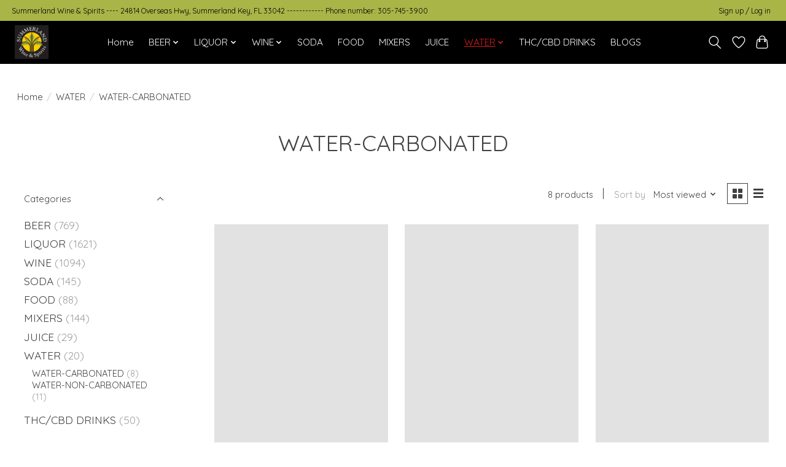

--- FILE ---
content_type: text/html;charset=utf-8
request_url: https://summerland-wine-spirits.shoplightspeed.com/water/water-carbonated/
body_size: 11039
content:
<!DOCTYPE html>
<html lang="us">
  <head>
    <meta charset="utf-8"/>
<!-- [START] 'blocks/head.rain' -->
<!--

  (c) 2008-2026 Lightspeed Netherlands B.V.
  http://www.lightspeedhq.com
  Generated: 17-01-2026 @ 03:22:03

-->
<link rel="canonical" href="https://summerland-wine-spirits.shoplightspeed.com/water/water-carbonated/"/>
<link rel="alternate" href="https://summerland-wine-spirits.shoplightspeed.com/index.rss" type="application/rss+xml" title="New products"/>
<meta name="robots" content="noodp,noydir"/>
<meta property="og:url" content="https://summerland-wine-spirits.shoplightspeed.com/water/water-carbonated/?source=facebook"/>
<meta property="og:site_name" content="Summerland Wine &amp; Spirits"/>
<meta property="og:title" content="WATER-CARBONATED"/>
<!--[if lt IE 9]>
<script src="https://cdn.shoplightspeed.com/assets/html5shiv.js?2025-02-20"></script>
<![endif]-->
<!-- [END] 'blocks/head.rain' -->
    
    
    <title>WATER-CARBONATED - Summerland Wine &amp; Spirits</title>
    <meta name="description" content="" />
    <meta name="keywords" content="WATER-CARBONATED" />
    <meta http-equiv="X-UA-Compatible" content="IE=edge">
    <meta name="viewport" content="width=device-width, initial-scale=1">
    <meta name="apple-mobile-web-app-capable" content="yes">
    <meta name="apple-mobile-web-app-status-bar-style" content="black">
    
    <script>document.getElementsByTagName("html")[0].className += " js";</script>

    <link rel="shortcut icon" href="https://cdn.shoplightspeed.com/shops/642041/themes/13296/v/310405/assets/favicon.png?20210818204934" type="image/x-icon" />
    <link href='//fonts.googleapis.com/css?family=Quicksand:400,300,600&display=swap' rel='stylesheet' type='text/css'>
    <link href='//fonts.googleapis.com/css?family=Quicksand:400,300,600&display=swap' rel='stylesheet' type='text/css'>
    <link rel="stylesheet" href="https://cdn.shoplightspeed.com/assets/gui-2-0.css?2025-02-20" />
    <link rel="stylesheet" href="https://cdn.shoplightspeed.com/assets/gui-responsive-2-0.css?2025-02-20" />
    <link id="lightspeedframe" rel="stylesheet" href="https://cdn.shoplightspeed.com/shops/642041/themes/13296/assets/style.css?2025121219034220210104183204" />
    <!-- browsers not supporting CSS variables -->
    <script>
      if(!('CSS' in window) || !CSS.supports('color', 'var(--color-var)')) {var cfStyle = document.getElementById('lightspeedframe');if(cfStyle) {var href = cfStyle.getAttribute('href');href = href.replace('style.css', 'style-fallback.css');cfStyle.setAttribute('href', href);}}
    </script>
    <link rel="stylesheet" href="https://cdn.shoplightspeed.com/shops/642041/themes/13296/assets/settings.css?2025121219034220210104183204" />
    <link rel="stylesheet" href="https://cdn.shoplightspeed.com/shops/642041/themes/13296/assets/custom.css?2025121219034220210104183204" />

    <script src="https://cdn.shoplightspeed.com/assets/jquery-3-7-1.js?2025-02-20"></script>
    <script src="https://cdn.shoplightspeed.com/assets/jquery-ui-1-14-1.js?2025-02-20"></script>

  </head>
  <body>
    
          <header class="main-header main-header--mobile js-main-header position-relative">
  <div class="main-header__top-section">
    <div class="main-header__nav-grid justify-between@md container max-width-lg text-xs padding-y-xxs">
      <div>Summerland Wine & Spirits ---- 24814 Overseas Hwy, Summerland Key, FL 33042  ------------  Phone number: 305-745-3900 </div>
      <ul class="main-header__list flex-grow flex-basis-0 justify-end@md display@md">        
                
                        <li class="main-header__item"><a href="https://summerland-wine-spirits.shoplightspeed.com/account/" class="main-header__link" title="My account">Sign up / Log in</a></li>
      </ul>
    </div>
  </div>
  <div class="main-header__mobile-content container max-width-lg">
          <a href="https://summerland-wine-spirits.shoplightspeed.com/" class="main-header__logo" title="Summerland Wine &amp; Spirits">
        <img src="https://cdn.shoplightspeed.com/shops/642041/themes/13296/v/310405/assets/logo.png?20210818204934" alt="Summerland Wine &amp; Spirits">
              </a>
        
    <div class="flex items-center">
            <a href="https://summerland-wine-spirits.shoplightspeed.com/account/wishlist/" class="main-header__mobile-btn js-tab-focus">
        <svg class="icon" viewBox="0 0 24 25" fill="none"><title>Go to wishlist</title><path d="M11.3785 4.50387L12 5.42378L12.6215 4.50387C13.6598 2.96698 15.4376 1.94995 17.4545 1.94995C20.65 1.94995 23.232 4.49701 23.25 7.6084C23.2496 8.53335 22.927 9.71432 22.3056 11.056C21.689 12.3875 20.8022 13.8258 19.7333 15.249C17.6019 18.0872 14.7978 20.798 12.0932 22.4477L12 22.488L11.9068 22.4477C9.20215 20.798 6.3981 18.0872 4.26667 15.249C3.1978 13.8258 2.31101 12.3875 1.69437 11.056C1.07303 9.71436 0.750466 8.53342 0.75 7.60848C0.767924 4.49706 3.34993 1.94995 6.54545 1.94995C8.56242 1.94995 10.3402 2.96698 11.3785 4.50387Z" stroke="currentColor" stroke-width="1.5" fill="none"/></svg>
        <span class="sr-only">Wish List</span>
      </a>
            <button class="reset main-header__mobile-btn js-tab-focus" aria-controls="cartDrawer">
        <svg class="icon" viewBox="0 0 24 25" fill="none"><title>Toggle cart</title><path d="M2.90171 9.65153C3.0797 8.00106 4.47293 6.75 6.13297 6.75H17.867C19.527 6.75 20.9203 8.00105 21.0982 9.65153L22.1767 19.6515C22.3839 21.5732 20.8783 23.25 18.9454 23.25H5.05454C3.1217 23.25 1.61603 21.5732 1.82328 19.6515L2.90171 9.65153Z" stroke="currentColor" stroke-width="1.5" fill="none"/>
        <path d="M7.19995 9.6001V5.7001C7.19995 2.88345 9.4833 0.600098 12.3 0.600098C15.1166 0.600098 17.4 2.88345 17.4 5.7001V9.6001" stroke="currentColor" stroke-width="1.5" fill="none"/>
        <circle cx="7.19996" cy="10.2001" r="1.8" fill="currentColor"/>
        <ellipse cx="17.4" cy="10.2001" rx="1.8" ry="1.8" fill="currentColor"/></svg>
        <span class="sr-only">Cart</span>
              </button>

      <button class="reset anim-menu-btn js-anim-menu-btn main-header__nav-control js-tab-focus" aria-label="Toggle menu">
        <i class="anim-menu-btn__icon anim-menu-btn__icon--close" aria-hidden="true"></i>
      </button>
    </div>
  </div>

  <div class="main-header__nav" role="navigation">
    <div class="main-header__nav-grid justify-between@md container max-width-lg">
      <div class="main-header__nav-logo-wrapper flex-shrink-0">
        
                  <a href="https://summerland-wine-spirits.shoplightspeed.com/" class="main-header__logo" title="Summerland Wine &amp; Spirits">
            <img src="https://cdn.shoplightspeed.com/shops/642041/themes/13296/v/310405/assets/logo.png?20210818204934" alt="Summerland Wine &amp; Spirits">
                      </a>
              </div>
      
      <form action="https://summerland-wine-spirits.shoplightspeed.com/search/" method="get" role="search" class="padding-y-md hide@md">
        <label class="sr-only" for="searchInputMobile">Search</label>
        <input class="header-v3__nav-form-control form-control width-100%" value="" autocomplete="off" type="search" name="q" id="searchInputMobile" placeholder="Search...">
      </form>

      <ul class="main-header__list flex-grow flex-basis-0 flex-wrap justify-center@md">
        
                <li class="main-header__item">
          <a class="main-header__link" href="https://summerland-wine-spirits.shoplightspeed.com/">Home</a>
        </li>
        
                <li class="main-header__item js-main-nav__item">
          <a class="main-header__link js-main-nav__control" href="https://summerland-wine-spirits.shoplightspeed.com/beer/">
            <span>BEER</span>            <svg class="main-header__dropdown-icon icon" viewBox="0 0 16 16"><polygon fill="currentColor" points="8,11.4 2.6,6 4,4.6 8,8.6 12,4.6 13.4,6 "></polygon></svg>                        <i class="main-header__arrow-icon" aria-hidden="true">
              <svg class="icon" viewBox="0 0 16 16">
                <g class="icon__group" fill="none" stroke="currentColor" stroke-linecap="square" stroke-miterlimit="10" stroke-width="2">
                  <path d="M2 2l12 12" />
                  <path d="M14 2L2 14" />
                </g>
              </svg>
            </i>
                        
          </a>
                    <ul class="main-header__dropdown">
            <li class="main-header__dropdown-item"><a href="https://summerland-wine-spirits.shoplightspeed.com/beer/" class="main-header__dropdown-link hide@md">All BEER</a></li>
                        <li class="main-header__dropdown-item">
              <a class="main-header__dropdown-link" href="https://summerland-wine-spirits.shoplightspeed.com/beer/mead/">
                MEAD
                                              </a>

                          </li>
                        <li class="main-header__dropdown-item">
              <a class="main-header__dropdown-link" href="https://summerland-wine-spirits.shoplightspeed.com/beer/cider-imported/">
                CIDER-IMPORTED
                                              </a>

                          </li>
                      </ul>
                  </li>
                <li class="main-header__item js-main-nav__item">
          <a class="main-header__link js-main-nav__control" href="https://summerland-wine-spirits.shoplightspeed.com/liquor/">
            <span>LIQUOR</span>            <svg class="main-header__dropdown-icon icon" viewBox="0 0 16 16"><polygon fill="currentColor" points="8,11.4 2.6,6 4,4.6 8,8.6 12,4.6 13.4,6 "></polygon></svg>                        <i class="main-header__arrow-icon" aria-hidden="true">
              <svg class="icon" viewBox="0 0 16 16">
                <g class="icon__group" fill="none" stroke="currentColor" stroke-linecap="square" stroke-miterlimit="10" stroke-width="2">
                  <path d="M2 2l12 12" />
                  <path d="M14 2L2 14" />
                </g>
              </svg>
            </i>
                        
          </a>
                    <ul class="main-header__dropdown">
            <li class="main-header__dropdown-item"><a href="https://summerland-wine-spirits.shoplightspeed.com/liquor/" class="main-header__dropdown-link hide@md">All LIQUOR</a></li>
                        <li class="main-header__dropdown-item">
              <a class="main-header__dropdown-link" href="https://summerland-wine-spirits.shoplightspeed.com/liquor/rum-imported/">
                RUM-IMPORTED
                                              </a>

                          </li>
                        <li class="main-header__dropdown-item">
              <a class="main-header__dropdown-link" href="https://summerland-wine-spirits.shoplightspeed.com/liquor/tequila/">
                TEQUILA
                                              </a>

                          </li>
                        <li class="main-header__dropdown-item">
              <a class="main-header__dropdown-link" href="https://summerland-wine-spirits.shoplightspeed.com/liquor/scotch/">
                SCOTCH
                                              </a>

                          </li>
                        <li class="main-header__dropdown-item">
              <a class="main-header__dropdown-link" href="https://summerland-wine-spirits.shoplightspeed.com/liquor/whiskey-canadian/">
                WHISKEY - CANADIAN
                                              </a>

                          </li>
                        <li class="main-header__dropdown-item">
              <a class="main-header__dropdown-link" href="https://summerland-wine-spirits.shoplightspeed.com/liquor/cordials-imported/">
                CORDIALS-IMPORTED
                                              </a>

                          </li>
                        <li class="main-header__dropdown-item">
              <a class="main-header__dropdown-link" href="https://summerland-wine-spirits.shoplightspeed.com/liquor/cordials-american/">
                CORDIALS-AMERICAN
                                              </a>

                          </li>
                        <li class="main-header__dropdown-item">
              <a class="main-header__dropdown-link" href="https://summerland-wine-spirits.shoplightspeed.com/liquor/whiskey-irish/">
                WHISKEY - IRISH
                                              </a>

                          </li>
                        <li class="main-header__dropdown-item">
              <a class="main-header__dropdown-link" href="https://summerland-wine-spirits.shoplightspeed.com/liquor/vodka-imported/">
                VODKA-IMPORTED
                                              </a>

                          </li>
                        <li class="main-header__dropdown-item">
              <a class="main-header__dropdown-link" href="https://summerland-wine-spirits.shoplightspeed.com/liquor/vodka-american/">
                VODKA-AMERICAN
                                              </a>

                          </li>
                        <li class="main-header__dropdown-item">
              <a class="main-header__dropdown-link" href="https://summerland-wine-spirits.shoplightspeed.com/liquor/gin-imported/">
                GIN-IMPORTED
                                              </a>

                          </li>
                        <li class="main-header__dropdown-item">
              <a class="main-header__dropdown-link" href="https://summerland-wine-spirits.shoplightspeed.com/liquor/whiskey-american/">
                WHISKEY - AMERICAN
                                              </a>

                          </li>
                        <li class="main-header__dropdown-item">
              <a class="main-header__dropdown-link" href="https://summerland-wine-spirits.shoplightspeed.com/liquor/liqueur/">
                LIQUEUR
                                              </a>

                          </li>
                        <li class="main-header__dropdown-item">
              <a class="main-header__dropdown-link" href="https://summerland-wine-spirits.shoplightspeed.com/liquor/ready-to-drink/">
                READY TO DRINK
                                              </a>

                          </li>
                        <li class="main-header__dropdown-item">
              <a class="main-header__dropdown-link" href="https://summerland-wine-spirits.shoplightspeed.com/liquor/brandy/">
                BRANDY
                                              </a>

                          </li>
                        <li class="main-header__dropdown-item">
              <a class="main-header__dropdown-link" href="https://summerland-wine-spirits.shoplightspeed.com/liquor/rum-american/">
                RUM AMERICAN
                                              </a>

                          </li>
                        <li class="main-header__dropdown-item">
              <a class="main-header__dropdown-link" href="https://summerland-wine-spirits.shoplightspeed.com/liquor/cognac/">
                COGNAC
                                              </a>

                          </li>
                        <li class="main-header__dropdown-item">
              <a class="main-header__dropdown-link" href="https://summerland-wine-spirits.shoplightspeed.com/liquor/gin-american/">
                GIN-AMERICAN
                                              </a>

                          </li>
                        <li class="main-header__dropdown-item">
              <a class="main-header__dropdown-link" href="https://summerland-wine-spirits.shoplightspeed.com/liquor/irish-cream/">
                IRISH CREAM
                                              </a>

                          </li>
                        <li class="main-header__dropdown-item">
              <a class="main-header__dropdown-link" href="https://summerland-wine-spirits.shoplightspeed.com/liquor/whiskey-japanese/">
                WHISKEY - JAPANESE
                                              </a>

                          </li>
                      </ul>
                  </li>
                <li class="main-header__item js-main-nav__item">
          <a class="main-header__link js-main-nav__control" href="https://summerland-wine-spirits.shoplightspeed.com/wine/">
            <span>WINE</span>            <svg class="main-header__dropdown-icon icon" viewBox="0 0 16 16"><polygon fill="currentColor" points="8,11.4 2.6,6 4,4.6 8,8.6 12,4.6 13.4,6 "></polygon></svg>                        <i class="main-header__arrow-icon" aria-hidden="true">
              <svg class="icon" viewBox="0 0 16 16">
                <g class="icon__group" fill="none" stroke="currentColor" stroke-linecap="square" stroke-miterlimit="10" stroke-width="2">
                  <path d="M2 2l12 12" />
                  <path d="M14 2L2 14" />
                </g>
              </svg>
            </i>
                        
          </a>
                    <ul class="main-header__dropdown">
            <li class="main-header__dropdown-item"><a href="https://summerland-wine-spirits.shoplightspeed.com/wine/" class="main-header__dropdown-link hide@md">All WINE</a></li>
                        <li class="main-header__dropdown-item">
              <a class="main-header__dropdown-link" href="https://summerland-wine-spirits.shoplightspeed.com/wine/cabernet-sauvignon/">
                CABERNET SAUVIGNON
                                              </a>

                          </li>
                        <li class="main-header__dropdown-item">
              <a class="main-header__dropdown-link" href="https://summerland-wine-spirits.shoplightspeed.com/wine/champagne/">
                CHAMPAGNE
                                              </a>

                          </li>
                        <li class="main-header__dropdown-item">
              <a class="main-header__dropdown-link" href="https://summerland-wine-spirits.shoplightspeed.com/wine/chardonnay/">
                CHARDONNAY
                                              </a>

                          </li>
                        <li class="main-header__dropdown-item">
              <a class="main-header__dropdown-link" href="https://summerland-wine-spirits.shoplightspeed.com/wine/wine-spain/">
                WINE - SPAIN
                                              </a>

                          </li>
                        <li class="main-header__dropdown-item">
              <a class="main-header__dropdown-link" href="https://summerland-wine-spirits.shoplightspeed.com/wine/zinfandel/">
                ZINFANDEL
                                              </a>

                          </li>
                        <li class="main-header__dropdown-item">
              <a class="main-header__dropdown-link" href="https://summerland-wine-spirits.shoplightspeed.com/wine/merlot/">
                MERLOT
                                              </a>

                          </li>
                        <li class="main-header__dropdown-item">
              <a class="main-header__dropdown-link" href="https://summerland-wine-spirits.shoplightspeed.com/wine/shiraz/">
                SHIRAZ
                                              </a>

                          </li>
                        <li class="main-header__dropdown-item">
              <a class="main-header__dropdown-link" href="https://summerland-wine-spirits.shoplightspeed.com/wine/red-blend/">
                RED BLEND
                                              </a>

                          </li>
                        <li class="main-header__dropdown-item">
              <a class="main-header__dropdown-link" href="https://summerland-wine-spirits.shoplightspeed.com/wine/pinot-noir/">
                PINOT NOIR
                                              </a>

                          </li>
                        <li class="main-header__dropdown-item">
              <a class="main-header__dropdown-link" href="https://summerland-wine-spirits.shoplightspeed.com/wine/sauvignon-blanc/">
                SAUVIGNON BLANC
                                              </a>

                          </li>
                        <li class="main-header__dropdown-item">
              <a class="main-header__dropdown-link" href="https://summerland-wine-spirits.shoplightspeed.com/wine/port-imported/">
                PORT-IMPORTED
                                              </a>

                          </li>
                        <li class="main-header__dropdown-item">
              <a class="main-header__dropdown-link" href="https://summerland-wine-spirits.shoplightspeed.com/wine/wine-italy/">
                WINE - ITALY
                                              </a>

                          </li>
                        <li class="main-header__dropdown-item">
              <a class="main-header__dropdown-link" href="https://summerland-wine-spirits.shoplightspeed.com/wine/sparkling/">
                SPARKLING
                                              </a>

                          </li>
                        <li class="main-header__dropdown-item">
              <a class="main-header__dropdown-link" href="https://summerland-wine-spirits.shoplightspeed.com/wine/malbec/">
                MALBEC
                                              </a>

                          </li>
                        <li class="main-header__dropdown-item">
              <a class="main-header__dropdown-link" href="https://summerland-wine-spirits.shoplightspeed.com/wine/vermouth-imported/">
                VERMOUTH-IMPORTED
                                              </a>

                          </li>
                        <li class="main-header__dropdown-item">
              <a class="main-header__dropdown-link" href="https://summerland-wine-spirits.shoplightspeed.com/wine/wine-french-white/">
                WINE - FRENCH WHITE
                                              </a>

                          </li>
                        <li class="main-header__dropdown-item">
              <a class="main-header__dropdown-link" href="https://summerland-wine-spirits.shoplightspeed.com/wine/wine-french-red/">
                WINE - FRENCH RED
                                              </a>

                          </li>
                        <li class="main-header__dropdown-item">
              <a class="main-header__dropdown-link" href="https://summerland-wine-spirits.shoplightspeed.com/wine/wine-french-rose/">
                WINE - FRENCH ROSE
                                              </a>

                          </li>
                        <li class="main-header__dropdown-item">
              <a class="main-header__dropdown-link" href="https://summerland-wine-spirits.shoplightspeed.com/wine/wine-washington/">
                WINE - WASHINGTON
                                              </a>

                          </li>
                        <li class="main-header__dropdown-item">
              <a class="main-header__dropdown-link" href="https://summerland-wine-spirits.shoplightspeed.com/wine/carmenere/">
                CARMENERE
                                              </a>

                          </li>
                        <li class="main-header__dropdown-item">
              <a class="main-header__dropdown-link" href="https://summerland-wine-spirits.shoplightspeed.com/wine/wine-south-africa/">
                WINE - SOUTH AFRICA
                                              </a>

                          </li>
                        <li class="main-header__dropdown-item">
              <a class="main-header__dropdown-link" href="https://summerland-wine-spirits.shoplightspeed.com/wine/wine-oregon/">
                WINE - OREGON
                                              </a>

                          </li>
                        <li class="main-header__dropdown-item">
              <a class="main-header__dropdown-link" href="https://summerland-wine-spirits.shoplightspeed.com/wine/wine-new-zealand/">
                WINE - NEW ZEALAND
                                              </a>

                          </li>
                        <li class="main-header__dropdown-item">
              <a class="main-header__dropdown-link" href="https://summerland-wine-spirits.shoplightspeed.com/wine/sake/">
                SAKE
                                              </a>

                          </li>
                        <li class="main-header__dropdown-item">
              <a class="main-header__dropdown-link" href="https://summerland-wine-spirits.shoplightspeed.com/wine/sherry-american/">
                SHERRY-AMERICAN
                                              </a>

                          </li>
                        <li class="main-header__dropdown-item">
              <a class="main-header__dropdown-link" href="https://summerland-wine-spirits.shoplightspeed.com/wine/wine-greece/">
                WINE - GREECE
                                              </a>

                          </li>
                        <li class="main-header__dropdown-item">
              <a class="main-header__dropdown-link" href="https://summerland-wine-spirits.shoplightspeed.com/wine/gewurtztraminer/">
                GEWURTZTRAMINER
                                              </a>

                          </li>
                        <li class="main-header__dropdown-item">
              <a class="main-header__dropdown-link" href="https://summerland-wine-spirits.shoplightspeed.com/wine/pinot-grigio/">
                PINOT GRIGIO
                                              </a>

                          </li>
                        <li class="main-header__dropdown-item">
              <a class="main-header__dropdown-link" href="https://summerland-wine-spirits.shoplightspeed.com/wine/moscato/">
                MOSCATO
                                              </a>

                          </li>
                        <li class="main-header__dropdown-item">
              <a class="main-header__dropdown-link" href="https://summerland-wine-spirits.shoplightspeed.com/wine/petite-syrah/">
                PETITE SYRAH
                                              </a>

                          </li>
                        <li class="main-header__dropdown-item">
              <a class="main-header__dropdown-link" href="https://summerland-wine-spirits.shoplightspeed.com/wine/meritage/">
                MERITAGE
                                              </a>

                          </li>
                        <li class="main-header__dropdown-item">
              <a class="main-header__dropdown-link" href="https://summerland-wine-spirits.shoplightspeed.com/wine/vinho-verde/">
                VINHO VERDE
                                              </a>

                          </li>
                        <li class="main-header__dropdown-item">
              <a class="main-header__dropdown-link" href="https://summerland-wine-spirits.shoplightspeed.com/wine/riesling/">
                RIESLING
                                              </a>

                          </li>
                        <li class="main-header__dropdown-item">
              <a class="main-header__dropdown-link" href="https://summerland-wine-spirits.shoplightspeed.com/wine/wine-german/">
                WINE - GERMAN
                                              </a>

                          </li>
                        <li class="main-header__dropdown-item">
              <a class="main-header__dropdown-link" href="https://summerland-wine-spirits.shoplightspeed.com/wine/aperitivo/">
                APERITIVO
                                              </a>

                          </li>
                        <li class="main-header__dropdown-item">
              <a class="main-header__dropdown-link" href="https://summerland-wine-spirits.shoplightspeed.com/wine/rose/">
                ROSE
                                              </a>

                          </li>
                        <li class="main-header__dropdown-item">
              <a class="main-header__dropdown-link" href="https://summerland-wine-spirits.shoplightspeed.com/wine/sherry-imported/">
                SHERRY-IMPORTED
                                              </a>

                          </li>
                        <li class="main-header__dropdown-item">
              <a class="main-header__dropdown-link" href="https://summerland-wine-spirits.shoplightspeed.com/wine/semillon/">
                SEMILLON
                                              </a>

                          </li>
                      </ul>
                  </li>
                <li class="main-header__item">
          <a class="main-header__link" href="https://summerland-wine-spirits.shoplightspeed.com/soda/">
            SODA                                    
          </a>
                  </li>
                <li class="main-header__item">
          <a class="main-header__link" href="https://summerland-wine-spirits.shoplightspeed.com/food/">
            FOOD                                    
          </a>
                  </li>
                <li class="main-header__item">
          <a class="main-header__link" href="https://summerland-wine-spirits.shoplightspeed.com/mixers/">
            MIXERS                                    
          </a>
                  </li>
                <li class="main-header__item">
          <a class="main-header__link" href="https://summerland-wine-spirits.shoplightspeed.com/juice/">
            JUICE                                    
          </a>
                  </li>
                <li class="main-header__item js-main-nav__item">
          <a class="main-header__link js-main-nav__control" href="https://summerland-wine-spirits.shoplightspeed.com/water/" aria-current="page">
            <span>WATER</span>            <svg class="main-header__dropdown-icon icon" viewBox="0 0 16 16"><polygon fill="currentColor" points="8,11.4 2.6,6 4,4.6 8,8.6 12,4.6 13.4,6 "></polygon></svg>                        <i class="main-header__arrow-icon" aria-hidden="true">
              <svg class="icon" viewBox="0 0 16 16">
                <g class="icon__group" fill="none" stroke="currentColor" stroke-linecap="square" stroke-miterlimit="10" stroke-width="2">
                  <path d="M2 2l12 12" />
                  <path d="M14 2L2 14" />
                </g>
              </svg>
            </i>
                        
          </a>
                    <ul class="main-header__dropdown">
            <li class="main-header__dropdown-item"><a href="https://summerland-wine-spirits.shoplightspeed.com/water/" class="main-header__dropdown-link hide@md" aria-current="page">All WATER</a></li>
                        <li class="main-header__dropdown-item">
              <a class="main-header__dropdown-link" href="https://summerland-wine-spirits.shoplightspeed.com/water/water-carbonated/" aria-current="page">
                WATER-CARBONATED
                                              </a>

                          </li>
                        <li class="main-header__dropdown-item">
              <a class="main-header__dropdown-link" href="https://summerland-wine-spirits.shoplightspeed.com/water/water-non-carbonated/">
                WATER-NON-CARBONATED
                                              </a>

                          </li>
                      </ul>
                  </li>
                <li class="main-header__item">
          <a class="main-header__link" href="https://summerland-wine-spirits.shoplightspeed.com/thc-cbd-drinks/">
            THC/CBD DRINKS                                    
          </a>
                  </li>
        
        
                              <li class="main-header__item">
              <a class="main-header__link" href="https://summerland-wine-spirits.shoplightspeed.com/blogs/wines/">BLOGS</a>
            </li>
                  
        
                
        <li class="main-header__item hide@md">
          <ul class="main-header__list main-header__list--mobile-items">        
            
                                    <li class="main-header__item"><a href="https://summerland-wine-spirits.shoplightspeed.com/account/" class="main-header__link" title="My account">Sign up / Log in</a></li>
          </ul>
        </li>
        
      </ul>

      <ul class="main-header__list flex-shrink-0 justify-end@md display@md">
        <li class="main-header__item">
          
          <button class="reset switch-icon main-header__link main-header__link--icon js-toggle-search js-switch-icon js-tab-focus" aria-label="Toggle icon">
            <svg class="icon switch-icon__icon--a" viewBox="0 0 24 25"><title>Toggle search</title><path fill-rule="evenodd" clip-rule="evenodd" d="M17.6032 9.55171C17.6032 13.6671 14.267 17.0033 10.1516 17.0033C6.03621 17.0033 2.70001 13.6671 2.70001 9.55171C2.70001 5.4363 6.03621 2.1001 10.1516 2.1001C14.267 2.1001 17.6032 5.4363 17.6032 9.55171ZM15.2499 16.9106C13.8031 17.9148 12.0461 18.5033 10.1516 18.5033C5.20779 18.5033 1.20001 14.4955 1.20001 9.55171C1.20001 4.60787 5.20779 0.600098 10.1516 0.600098C15.0955 0.600098 19.1032 4.60787 19.1032 9.55171C19.1032 12.0591 18.0724 14.3257 16.4113 15.9507L23.2916 22.8311C23.5845 23.1239 23.5845 23.5988 23.2916 23.8917C22.9987 24.1846 22.5239 24.1846 22.231 23.8917L15.2499 16.9106Z" fill="currentColor"/></svg>

            <svg class="icon switch-icon__icon--b" viewBox="0 0 32 32"><title>Toggle search</title><g fill="none" stroke="currentColor" stroke-miterlimit="10" stroke-linecap="round" stroke-linejoin="round" stroke-width="2"><line x1="27" y1="5" x2="5" y2="27"></line><line x1="27" y1="27" x2="5" y2="5"></line></g></svg>
          </button>

        </li>
                <li class="main-header__item">
          <a href="https://summerland-wine-spirits.shoplightspeed.com/account/wishlist/" class="main-header__link main-header__link--icon">
            <svg class="icon" viewBox="0 0 24 25" fill="none"><title>Go to wishlist</title><path d="M11.3785 4.50387L12 5.42378L12.6215 4.50387C13.6598 2.96698 15.4376 1.94995 17.4545 1.94995C20.65 1.94995 23.232 4.49701 23.25 7.6084C23.2496 8.53335 22.927 9.71432 22.3056 11.056C21.689 12.3875 20.8022 13.8258 19.7333 15.249C17.6019 18.0872 14.7978 20.798 12.0932 22.4477L12 22.488L11.9068 22.4477C9.20215 20.798 6.3981 18.0872 4.26667 15.249C3.1978 13.8258 2.31101 12.3875 1.69437 11.056C1.07303 9.71436 0.750466 8.53342 0.75 7.60848C0.767924 4.49706 3.34993 1.94995 6.54545 1.94995C8.56242 1.94995 10.3402 2.96698 11.3785 4.50387Z" stroke="currentColor" stroke-width="1.5" fill="none"/></svg>
            <span class="sr-only">Wish List</span>
          </a>
        </li>
                <li class="main-header__item">
          <a href="#0" class="main-header__link main-header__link--icon" aria-controls="cartDrawer">
            <svg class="icon" viewBox="0 0 24 25" fill="none"><title>Toggle cart</title><path d="M2.90171 9.65153C3.0797 8.00106 4.47293 6.75 6.13297 6.75H17.867C19.527 6.75 20.9203 8.00105 21.0982 9.65153L22.1767 19.6515C22.3839 21.5732 20.8783 23.25 18.9454 23.25H5.05454C3.1217 23.25 1.61603 21.5732 1.82328 19.6515L2.90171 9.65153Z" stroke="currentColor" stroke-width="1.5" fill="none"/>
            <path d="M7.19995 9.6001V5.7001C7.19995 2.88345 9.4833 0.600098 12.3 0.600098C15.1166 0.600098 17.4 2.88345 17.4 5.7001V9.6001" stroke="currentColor" stroke-width="1.5" fill="none"/>
            <circle cx="7.19996" cy="10.2001" r="1.8" fill="currentColor"/>
            <ellipse cx="17.4" cy="10.2001" rx="1.8" ry="1.8" fill="currentColor"/></svg>
            <span class="sr-only">Cart</span>
                      </a>
        </li>
      </ul>
      
    	<div class="main-header__search-form bg">
        <form action="https://summerland-wine-spirits.shoplightspeed.com/search/" method="get" role="search" class="container max-width-lg">
          <label class="sr-only" for="searchInput">Search</label>
          <input class="header-v3__nav-form-control form-control width-100%" value="" autocomplete="off" type="search" name="q" id="searchInput" placeholder="Search...">
        </form>
      </div>
      
    </div>
  </div>
</header>

<div class="drawer dr-cart js-drawer" id="cartDrawer">
  <div class="drawer__content bg shadow-md flex flex-column" role="alertdialog" aria-labelledby="drawer-cart-title">
    <header class="flex items-center justify-between flex-shrink-0 padding-x-md padding-y-md">
      <h1 id="drawer-cart-title" class="text-base text-truncate">Shopping cart</h1>

      <button class="reset drawer__close-btn js-drawer__close js-tab-focus">
        <svg class="icon icon--xs" viewBox="0 0 16 16"><title>Close cart panel</title><g stroke-width="2" stroke="currentColor" fill="none" stroke-linecap="round" stroke-linejoin="round" stroke-miterlimit="10"><line x1="13.5" y1="2.5" x2="2.5" y2="13.5"></line><line x1="2.5" y1="2.5" x2="13.5" y2="13.5"></line></g></svg>
      </button>
    </header>

    <div class="drawer__body padding-x-md padding-bottom-sm js-drawer__body">
            <p class="margin-y-xxxl color-contrast-medium text-sm text-center">Your cart is currently empty</p>
          </div>

    <footer class="padding-x-md padding-y-md flex-shrink-0">
      <p class="text-sm text-center color-contrast-medium margin-bottom-sm">Safely pay with:</p>
      <p class="text-sm flex flex-wrap gap-xs text-xs@md justify-center">
                  <a href="https://summerland-wine-spirits.shoplightspeed.com/service/payment-methods/" title="Cash">
            <img src="https://cdn.shoplightspeed.com/assets/icon-payment-cash.png?2025-02-20" alt="Cash" height="16" />
          </a>
                  <a href="https://summerland-wine-spirits.shoplightspeed.com/service/payment-methods/" title="Credit Card">
            <img src="https://cdn.shoplightspeed.com/assets/icon-payment-creditcard.png?2025-02-20" alt="Credit Card" height="16" />
          </a>
                  <a href="https://summerland-wine-spirits.shoplightspeed.com/service/payment-methods/" title="MasterCard">
            <img src="https://cdn.shoplightspeed.com/assets/icon-payment-mastercard.png?2025-02-20" alt="MasterCard" height="16" />
          </a>
                  <a href="https://summerland-wine-spirits.shoplightspeed.com/service/payment-methods/" title="Visa">
            <img src="https://cdn.shoplightspeed.com/assets/icon-payment-visa.png?2025-02-20" alt="Visa" height="16" />
          </a>
                  <a href="https://summerland-wine-spirits.shoplightspeed.com/service/payment-methods/" title="American Express">
            <img src="https://cdn.shoplightspeed.com/assets/icon-payment-americanexpress.png?2025-02-20" alt="American Express" height="16" />
          </a>
                  <a href="https://summerland-wine-spirits.shoplightspeed.com/service/payment-methods/" title="Discover Card">
            <img src="https://cdn.shoplightspeed.com/assets/icon-payment-discover.png?2025-02-20" alt="Discover Card" height="16" />
          </a>
              </p>
    </footer>
  </div>
</div>            <section class="collection-page__intro container max-width-lg">
  <div class="padding-y-lg">
    <nav class="breadcrumbs text-sm" aria-label="Breadcrumbs">
  <ol class="flex flex-wrap gap-xxs">
    <li class="breadcrumbs__item">
    	<a href="https://summerland-wine-spirits.shoplightspeed.com/" class="color-inherit text-underline-hover">Home</a>
      <span class="color-contrast-low margin-left-xxs" aria-hidden="true">/</span>
    </li>
        <li class="breadcrumbs__item">
            <a href="https://summerland-wine-spirits.shoplightspeed.com/water/" class="color-inherit text-underline-hover">WATER</a>
      <span class="color-contrast-low margin-left-xxs" aria-hidden="true">/</span>
          </li>
        <li class="breadcrumbs__item" aria-current="page">
            WATER-CARBONATED
          </li>
      </ol>
</nav>  </div>
  
  <h1 class="text-center">WATER-CARBONATED</h1>

  </section>

<section class="collection-page__content padding-y-lg">
  <div class="container max-width-lg">
    <div class="margin-bottom-md hide@md no-js:is-hidden">
      <button class="btn btn--subtle width-100%" aria-controls="filter-panel">Show filters</button>
    </div>
  
    <div class="flex@md">
      <aside class="sidebar sidebar--collection-filters sidebar--colection-filters sidebar--static@md js-sidebar" data-static-class="sidebar--sticky-on-desktop" id="filter-panel" aria-labelledby="filter-panel-title">
        <div class="sidebar__panel">
          <header class="sidebar__header z-index-2">
            <h1 class="text-md text-truncate" id="filter-panel-title">Filters</h1>
      
            <button class="reset sidebar__close-btn js-sidebar__close-btn js-tab-focus">
              <svg class="icon" viewBox="0 0 16 16"><title>Close panel</title><g stroke-width="1" stroke="currentColor" fill="none" stroke-linecap="round" stroke-linejoin="round" stroke-miterlimit="10"><line x1="13.5" y1="2.5" x2="2.5" y2="13.5"></line><line x1="2.5" y1="2.5" x2="13.5" y2="13.5"></line></g></svg>
            </button>
          </header>
      		
          <form action="https://summerland-wine-spirits.shoplightspeed.com/water/water-carbonated/" method="get" class="position-relative z-index-1">
            <input type="hidden" name="mode" value="grid" id="filter_form_mode" />
            <input type="hidden" name="limit" value="24" id="filter_form_limit" />
            <input type="hidden" name="sort" value="popular" id="filter_form_sort" />

            <ul class="accordion js-accordion">
                            <li class="accordion__item accordion__item--is-open js-accordion__item">
                <button class="reset accordion__header padding-y-sm padding-x-md padding-x-xs@md js-tab-focus" type="button">
                  <div>
                    <div class="text-sm@md">Categories</div>
                  </div>

                  <svg class="icon accordion__icon-arrow no-js:is-hidden" viewBox="0 0 16 16" aria-hidden="true">
                    <g class="icon__group" fill="none" stroke="currentColor" stroke-linecap="square" stroke-miterlimit="10">
                      <path d="M2 2l12 12" />
                      <path d="M14 2L2 14" />
                    </g>
                  </svg>
                </button>
            
                <div class="accordion__panel js-accordion__panel">
                  <div class="padding-top-xxxs padding-x-md padding-bottom-md padding-x-xs@md">
                    <ul class="filter__categories flex flex-column gap-xxs">
                                            <li class="filter-categories__item">
                        <a href="https://summerland-wine-spirits.shoplightspeed.com/beer/" class="color-inherit text-underline-hover">BEER</a>
                                                <span class="filter-categories__count color-contrast-medium" aria-label="Contains  products">(769)</span>
                        
                                              </li>
                                            <li class="filter-categories__item">
                        <a href="https://summerland-wine-spirits.shoplightspeed.com/liquor/" class="color-inherit text-underline-hover">LIQUOR</a>
                                                <span class="filter-categories__count color-contrast-medium" aria-label="Contains  products">(1621)</span>
                        
                                              </li>
                                            <li class="filter-categories__item">
                        <a href="https://summerland-wine-spirits.shoplightspeed.com/wine/" class="color-inherit text-underline-hover">WINE</a>
                                                <span class="filter-categories__count color-contrast-medium" aria-label="Contains  products">(1094)</span>
                        
                                              </li>
                                            <li class="filter-categories__item">
                        <a href="https://summerland-wine-spirits.shoplightspeed.com/soda/" class="color-inherit text-underline-hover">SODA</a>
                                                <span class="filter-categories__count color-contrast-medium" aria-label="Contains  products">(145)</span>
                        
                                              </li>
                                            <li class="filter-categories__item">
                        <a href="https://summerland-wine-spirits.shoplightspeed.com/food/" class="color-inherit text-underline-hover">FOOD</a>
                                                <span class="filter-categories__count color-contrast-medium" aria-label="Contains  products">(88)</span>
                        
                                              </li>
                                            <li class="filter-categories__item">
                        <a href="https://summerland-wine-spirits.shoplightspeed.com/mixers/" class="color-inherit text-underline-hover">MIXERS</a>
                                                <span class="filter-categories__count color-contrast-medium" aria-label="Contains  products">(144)</span>
                        
                                              </li>
                                            <li class="filter-categories__item">
                        <a href="https://summerland-wine-spirits.shoplightspeed.com/juice/" class="color-inherit text-underline-hover">JUICE</a>
                                                <span class="filter-categories__count color-contrast-medium" aria-label="Contains  products">(29)</span>
                        
                                              </li>
                                            <li class="filter-categories__item">
                        <a href="https://summerland-wine-spirits.shoplightspeed.com/water/" class="color-inherit text-underline-hover" aria-current="page">WATER</a>
                                                <span class="filter-categories__count color-contrast-medium" aria-label="Contains  products">(20)</span>
                        
                                                  <ul class="filter-categories__subcat text-sm padding-top-xs padding-bottom-xs padding-left-sm">
                                                          <li class="filter-categories__item">
                                <a href="https://summerland-wine-spirits.shoplightspeed.com/water/water-carbonated/" class="color-inherit text-underline-hover" aria-current="page">WATER-CARBONATED</a>
                                                                <span class="filter-categories__count color-contrast-medium" aria-label="Contains  products">(8)</span>
                                
                                                              </li>
                                                          <li class="filter-categories__item">
                                <a href="https://summerland-wine-spirits.shoplightspeed.com/water/water-non-carbonated/" class="color-inherit text-underline-hover">WATER-NON-CARBONATED</a>
                                                                <span class="filter-categories__count color-contrast-medium" aria-label="Contains  products">(11)</span>
                                
                                                              </li>
                                                      </ul>
                                              </li>
                                            <li class="filter-categories__item">
                        <a href="https://summerland-wine-spirits.shoplightspeed.com/thc-cbd-drinks/" class="color-inherit text-underline-hover">THC/CBD DRINKS</a>
                                                <span class="filter-categories__count color-contrast-medium" aria-label="Contains  products">(50)</span>
                        
                                              </li>
                                          </ul>
                  </div>
                </div>
              </li>
                            
                            
                          
              <li class="accordion__item accordion__item--is-open accordion__item--is-open js-accordion__item">
                <button class="reset accordion__header padding-y-sm padding-x-md padding-x-xs@md js-tab-focus" type="button">
                  <div>
                    <div class="text-sm@md">Price</div>
                  </div>

                  <svg class="icon accordion__icon-arrow no-js:is-hidden" viewBox="0 0 16 16" aria-hidden="true">
                    <g class="icon__group" fill="none" stroke="currentColor" stroke-linecap="square" stroke-miterlimit="10">
                      <path d="M2 2l12 12" />
                      <path d="M14 2L2 14" />
                    </g>
                  </svg>
                </button>
            
                <div class="accordion__panel js-accordion__panel">
                  <div class="padding-top-xxxs padding-x-md padding-bottom-md padding-x-xs@md flex justify-center">
                    <div class="slider slider--multi-value js-slider">
                      <div class="slider__range">
                        <label class="sr-only" for="slider-min-value">Price minimum value</label>
                        <input class="slider__input" type="range" id="slider-min-value" name="min" min="0" max="10" step="1" value="0" onchange="this.form.submit()">
                      </div>
                  
                      <div class="slider__range">
                        <label class="sr-only" for="slider-max-value"> Price maximum value</label>
                        <input class="slider__input" type="range" id="slider-max-value" name="max" min="0" max="10" step="1" value="10" onchange="this.form.submit()">
                      </div>
                  
                      <div class="margin-top-xs text-center text-sm" aria-hidden="true">
                        <span class="slider__value">$<span class="js-slider__value">0</span> - $<span class="js-slider__value">10</span></span>
                      </div>
                    </div>
                  </div>
                </div>
              </li>
          
            </ul>
          </form>
        </div>
      </aside>
      
      <main class="flex-grow padding-left-xl@md">
        <form action="https://summerland-wine-spirits.shoplightspeed.com/water/water-carbonated/" method="get" class="flex gap-sm items-center justify-end margin-bottom-sm">
          <input type="hidden" name="min" value="0" id="filter_form_min" />
          <input type="hidden" name="max" value="10" id="filter_form_max" />
          <input type="hidden" name="brand" value="0" id="filter_form_brand" />
          <input type="hidden" name="limit" value="24" id="filter_form_limit" />
                    
          <p class="text-sm">8 products</p>

          <div class="separator"></div>

          <div class="flex items-baseline">
            <label class="text-sm color-contrast-medium margin-right-sm" for="select-sorting">Sort by</label>

            <div class="select inline-block js-select" data-trigger-class="reset text-sm text-underline-hover inline-flex items-center cursor-pointer js-tab-focus">
              <select name="sort" id="select-sorting" onchange="this.form.submit()">
                                  <option value="default">Default</option>
                                  <option value="popular" selected="selected">Most viewed</option>
                                  <option value="newest">Newest products</option>
                                  <option value="lowest">Lowest price</option>
                                  <option value="highest">Highest price</option>
                                  <option value="asc">Name ascending</option>
                                  <option value="desc">Name descending</option>
                              </select>

              <svg class="icon icon--xxs margin-left-xxxs" aria-hidden="true" viewBox="0 0 16 16"><polygon fill="currentColor" points="8,11.4 2.6,6 4,4.6 8,8.6 12,4.6 13.4,6 "></polygon></svg>
            </div>
          </div>

          <div class="btns btns--radio btns--grid-layout js-grid-switch__controller">
            <div>
              <input type="radio" name="mode" id="radio-grid" value="grid" checked onchange="this.form.submit()">
              <label class="btns__btn btns__btn--icon" for="radio-grid">
                <svg class="icon icon--xs" viewBox="0 0 16 16">
                  <title>Grid view</title>
                  <g>
                    <path d="M6,0H1C0.4,0,0,0.4,0,1v5c0,0.6,0.4,1,1,1h5c0.6,0,1-0.4,1-1V1C7,0.4,6.6,0,6,0z"></path>
                    <path d="M15,0h-5C9.4,0,9,0.4,9,1v5c0,0.6,0.4,1,1,1h5c0.6,0,1-0.4,1-1V1C16,0.4,15.6,0,15,0z"></path>
                    <path d="M6,9H1c-0.6,0-1,0.4-1,1v5c0,0.6,0.4,1,1,1h5c0.6,0,1-0.4,1-1v-5C7,9.4,6.6,9,6,9z"></path>
                    <path d="M15,9h-5c-0.6,0-1,0.4-1,1v5c0,0.6,0.4,1,1,1h5c0.6,0,1-0.4,1-1v-5C16,9.4,15.6,9,15,9z"></path>
                  </g>
                </svg>
              </label>
            </div>

            <div>
              <input type="radio" name="mode" id="radio-list" value="list" onchange="this.form.submit()">
              <label class="btns__btn btns__btn--icon" for="radio-list">
                <svg class="icon icon--xs" viewBox="0 0 16 16">
                  <title>List view</title>
                  <g>
                    <rect width="16" height="3"></rect>
                    <rect y="6" width="16" height="3"></rect>
                    <rect y="12" width="16" height="3"></rect>
                  </g>
                </svg>
              </label>
            </div>
          </div>
        </form>

        <div>
                    <ul class="grid gap-md">
                    <li class="col-6 col-4@md">
                  
  

<div class="prod-card">

  
  <div class="prod-card__img-wrapper">
    <a href="https://summerland-wine-spirits.shoplightspeed.com/san-pellegrino-peach-clem-6-11oz-6pk.html" class="prod-card__img-link" aria-label="SAN PELLEGRINO PEACH CLEM  6-11OZ (6PK)">
      <figure class="media-wrapper media-wrapper--3:4 bg-contrast-lower">
              </figure>
    </a>
                <a href="https://summerland-wine-spirits.shoplightspeed.com/cart/add/111609316/" class="btn prod-card__action-button">Add to cart</a>
              
        <a href="https://summerland-wine-spirits.shoplightspeed.com/account/wishlistAdd/66457504/?variant_id=111609316" class="btn btn--icon prod-card__wishlist">
      <svg class="icon" viewBox="0 0 24 25" fill="none"><title>Add to wishlist</title><path d="M11.3785 4.50387L12 5.42378L12.6215 4.50387C13.6598 2.96698 15.4376 1.94995 17.4545 1.94995C20.65 1.94995 23.232 4.49701 23.25 7.6084C23.2496 8.53335 22.927 9.71432 22.3056 11.056C21.689 12.3875 20.8022 13.8258 19.7333 15.249C17.6019 18.0872 14.7978 20.798 12.0932 22.4477L12 22.488L11.9068 22.4477C9.20215 20.798 6.3981 18.0872 4.26667 15.249C3.1978 13.8258 2.31101 12.3875 1.69437 11.056C1.07303 9.71436 0.750466 8.53342 0.75 7.60848C0.767924 4.49706 3.34993 1.94995 6.54545 1.94995C8.56242 1.94995 10.3402 2.96698 11.3785 4.50387Z" stroke="black" stroke-width="1.5" fill="none"/></svg>
    </a>
      </div>

  <div class="padding-sm text-center">
    <h1 class="text-base margin-bottom-xs">
      <a href="https://summerland-wine-spirits.shoplightspeed.com/san-pellegrino-peach-clem-6-11oz-6pk.html" class="product-card__title">
                SAN PELLEGRINO PEACH CLEM  6-11OZ (6PK)
              </a>
    </h1>

    <div class="margin-bottom-xs">          
      <ins class="prod-card__price">$9.99</ins>
    	      
                </div>
  </div>
</div>

        	</li>
                    <li class="col-6 col-4@md">
                  
  

<div class="prod-card">

  
  <div class="prod-card__img-wrapper">
    <a href="https://summerland-wine-spirits.shoplightspeed.com/san-pellegrino-sparkling-mineral-water-10l.html" class="prod-card__img-link" aria-label="SAN PELLEGRINO SPARKLING MINERAL WATER 1.0L">
      <figure class="media-wrapper media-wrapper--3:4 bg-contrast-lower">
              </figure>
    </a>
                <a href="https://summerland-wine-spirits.shoplightspeed.com/cart/add/101191309/" class="btn prod-card__action-button">Add to cart</a>
              
        <a href="https://summerland-wine-spirits.shoplightspeed.com/account/wishlistAdd/60817900/?variant_id=101191309" class="btn btn--icon prod-card__wishlist">
      <svg class="icon" viewBox="0 0 24 25" fill="none"><title>Add to wishlist</title><path d="M11.3785 4.50387L12 5.42378L12.6215 4.50387C13.6598 2.96698 15.4376 1.94995 17.4545 1.94995C20.65 1.94995 23.232 4.49701 23.25 7.6084C23.2496 8.53335 22.927 9.71432 22.3056 11.056C21.689 12.3875 20.8022 13.8258 19.7333 15.249C17.6019 18.0872 14.7978 20.798 12.0932 22.4477L12 22.488L11.9068 22.4477C9.20215 20.798 6.3981 18.0872 4.26667 15.249C3.1978 13.8258 2.31101 12.3875 1.69437 11.056C1.07303 9.71436 0.750466 8.53342 0.75 7.60848C0.767924 4.49706 3.34993 1.94995 6.54545 1.94995C8.56242 1.94995 10.3402 2.96698 11.3785 4.50387Z" stroke="black" stroke-width="1.5" fill="none"/></svg>
    </a>
      </div>

  <div class="padding-sm text-center">
    <h1 class="text-base margin-bottom-xs">
      <a href="https://summerland-wine-spirits.shoplightspeed.com/san-pellegrino-sparkling-mineral-water-10l.html" class="product-card__title">
                SAN PELLEGRINO SPARKLING MINERAL WATER 1.0L
              </a>
    </h1>

    <div class="margin-bottom-xs">          
      <ins class="prod-card__price">$3.49</ins>
    	      
                </div>
  </div>
</div>

        	</li>
                    <li class="col-6 col-4@md">
                  
  

<div class="prod-card">

  
  <div class="prod-card__img-wrapper">
    <a href="https://summerland-wine-spirits.shoplightspeed.com/san-pellegrino-limonata-6-11oz-6pk.html" class="prod-card__img-link" aria-label="SAN PELLEGRINO LIMONATA  6-11OZ (6PK)">
      <figure class="media-wrapper media-wrapper--3:4 bg-contrast-lower">
              </figure>
    </a>
                <a href="https://summerland-wine-spirits.shoplightspeed.com/cart/add/99332266/" class="btn prod-card__action-button">Add to cart</a>
              
        <a href="https://summerland-wine-spirits.shoplightspeed.com/account/wishlistAdd/59738429/?variant_id=99332266" class="btn btn--icon prod-card__wishlist">
      <svg class="icon" viewBox="0 0 24 25" fill="none"><title>Add to wishlist</title><path d="M11.3785 4.50387L12 5.42378L12.6215 4.50387C13.6598 2.96698 15.4376 1.94995 17.4545 1.94995C20.65 1.94995 23.232 4.49701 23.25 7.6084C23.2496 8.53335 22.927 9.71432 22.3056 11.056C21.689 12.3875 20.8022 13.8258 19.7333 15.249C17.6019 18.0872 14.7978 20.798 12.0932 22.4477L12 22.488L11.9068 22.4477C9.20215 20.798 6.3981 18.0872 4.26667 15.249C3.1978 13.8258 2.31101 12.3875 1.69437 11.056C1.07303 9.71436 0.750466 8.53342 0.75 7.60848C0.767924 4.49706 3.34993 1.94995 6.54545 1.94995C8.56242 1.94995 10.3402 2.96698 11.3785 4.50387Z" stroke="black" stroke-width="1.5" fill="none"/></svg>
    </a>
      </div>

  <div class="padding-sm text-center">
    <h1 class="text-base margin-bottom-xs">
      <a href="https://summerland-wine-spirits.shoplightspeed.com/san-pellegrino-limonata-6-11oz-6pk.html" class="product-card__title">
                SAN PELLEGRINO LIMONATA  6-11OZ (6PK)
              </a>
    </h1>

    <div class="margin-bottom-xs">          
      <ins class="prod-card__price">$8.99</ins>
    	      
                </div>
  </div>
</div>

        	</li>
                    <li class="col-6 col-4@md">
                  
  

<div class="prod-card">

  
  <div class="prod-card__img-wrapper">
    <a href="https://summerland-wine-spirits.shoplightspeed.com/san-pellegrino-aranciata-6-11oz-6pk.html" class="prod-card__img-link" aria-label="SAN PELLEGRINO ARANCIATA   6-11OZ (6PK)">
      <figure class="media-wrapper media-wrapper--3:4 bg-contrast-lower">
              </figure>
    </a>
                <a href="https://summerland-wine-spirits.shoplightspeed.com/cart/add/99332211/" class="btn prod-card__action-button">Add to cart</a>
              
        <a href="https://summerland-wine-spirits.shoplightspeed.com/account/wishlistAdd/59738405/?variant_id=99332211" class="btn btn--icon prod-card__wishlist">
      <svg class="icon" viewBox="0 0 24 25" fill="none"><title>Add to wishlist</title><path d="M11.3785 4.50387L12 5.42378L12.6215 4.50387C13.6598 2.96698 15.4376 1.94995 17.4545 1.94995C20.65 1.94995 23.232 4.49701 23.25 7.6084C23.2496 8.53335 22.927 9.71432 22.3056 11.056C21.689 12.3875 20.8022 13.8258 19.7333 15.249C17.6019 18.0872 14.7978 20.798 12.0932 22.4477L12 22.488L11.9068 22.4477C9.20215 20.798 6.3981 18.0872 4.26667 15.249C3.1978 13.8258 2.31101 12.3875 1.69437 11.056C1.07303 9.71436 0.750466 8.53342 0.75 7.60848C0.767924 4.49706 3.34993 1.94995 6.54545 1.94995C8.56242 1.94995 10.3402 2.96698 11.3785 4.50387Z" stroke="black" stroke-width="1.5" fill="none"/></svg>
    </a>
      </div>

  <div class="padding-sm text-center">
    <h1 class="text-base margin-bottom-xs">
      <a href="https://summerland-wine-spirits.shoplightspeed.com/san-pellegrino-aranciata-6-11oz-6pk.html" class="product-card__title">
                SAN PELLEGRINO ARANCIATA   6-11OZ (6PK)
              </a>
    </h1>

    <div class="margin-bottom-xs">          
      <ins class="prod-card__price">$8.99</ins>
    	      
                </div>
  </div>
</div>

        	</li>
                    <li class="col-6 col-4@md">
                  
  

<div class="prod-card">

  
  <div class="prod-card__img-wrapper">
    <a href="https://summerland-wine-spirits.shoplightspeed.com/san-pellegrino-pompelmo-6-11oz-6pk.html" class="prod-card__img-link" aria-label="SAN PELLEGRINO POMPELMO  6-11OZ (6PK)">
      <figure class="media-wrapper media-wrapper--3:4 bg-contrast-lower">
              </figure>
    </a>
                <a href="https://summerland-wine-spirits.shoplightspeed.com/cart/add/99332186/" class="btn prod-card__action-button">Add to cart</a>
              
        <a href="https://summerland-wine-spirits.shoplightspeed.com/account/wishlistAdd/59738391/?variant_id=99332186" class="btn btn--icon prod-card__wishlist">
      <svg class="icon" viewBox="0 0 24 25" fill="none"><title>Add to wishlist</title><path d="M11.3785 4.50387L12 5.42378L12.6215 4.50387C13.6598 2.96698 15.4376 1.94995 17.4545 1.94995C20.65 1.94995 23.232 4.49701 23.25 7.6084C23.2496 8.53335 22.927 9.71432 22.3056 11.056C21.689 12.3875 20.8022 13.8258 19.7333 15.249C17.6019 18.0872 14.7978 20.798 12.0932 22.4477L12 22.488L11.9068 22.4477C9.20215 20.798 6.3981 18.0872 4.26667 15.249C3.1978 13.8258 2.31101 12.3875 1.69437 11.056C1.07303 9.71436 0.750466 8.53342 0.75 7.60848C0.767924 4.49706 3.34993 1.94995 6.54545 1.94995C8.56242 1.94995 10.3402 2.96698 11.3785 4.50387Z" stroke="black" stroke-width="1.5" fill="none"/></svg>
    </a>
      </div>

  <div class="padding-sm text-center">
    <h1 class="text-base margin-bottom-xs">
      <a href="https://summerland-wine-spirits.shoplightspeed.com/san-pellegrino-pompelmo-6-11oz-6pk.html" class="product-card__title">
                SAN PELLEGRINO POMPELMO  6-11OZ (6PK)
              </a>
    </h1>

    <div class="margin-bottom-xs">          
      <ins class="prod-card__price">$8.99</ins>
    	      
                </div>
  </div>
</div>

        	</li>
                    <li class="col-6 col-4@md">
                  
  

<div class="prod-card">

  
  <div class="prod-card__img-wrapper">
    <a href="https://summerland-wine-spirits.shoplightspeed.com/san-pellegrino-aranciata-rossa-6-11oz-6pk.html" class="prod-card__img-link" aria-label="SAN PELLEGRINO ARANCIATA ROSSA 6-11OZ (6PK)">
      <figure class="media-wrapper media-wrapper--3:4 bg-contrast-lower">
              </figure>
    </a>
                <a href="https://summerland-wine-spirits.shoplightspeed.com/cart/add/99332154/" class="btn prod-card__action-button">Add to cart</a>
              
        <a href="https://summerland-wine-spirits.shoplightspeed.com/account/wishlistAdd/59738377/?variant_id=99332154" class="btn btn--icon prod-card__wishlist">
      <svg class="icon" viewBox="0 0 24 25" fill="none"><title>Add to wishlist</title><path d="M11.3785 4.50387L12 5.42378L12.6215 4.50387C13.6598 2.96698 15.4376 1.94995 17.4545 1.94995C20.65 1.94995 23.232 4.49701 23.25 7.6084C23.2496 8.53335 22.927 9.71432 22.3056 11.056C21.689 12.3875 20.8022 13.8258 19.7333 15.249C17.6019 18.0872 14.7978 20.798 12.0932 22.4477L12 22.488L11.9068 22.4477C9.20215 20.798 6.3981 18.0872 4.26667 15.249C3.1978 13.8258 2.31101 12.3875 1.69437 11.056C1.07303 9.71436 0.750466 8.53342 0.75 7.60848C0.767924 4.49706 3.34993 1.94995 6.54545 1.94995C8.56242 1.94995 10.3402 2.96698 11.3785 4.50387Z" stroke="black" stroke-width="1.5" fill="none"/></svg>
    </a>
      </div>

  <div class="padding-sm text-center">
    <h1 class="text-base margin-bottom-xs">
      <a href="https://summerland-wine-spirits.shoplightspeed.com/san-pellegrino-aranciata-rossa-6-11oz-6pk.html" class="product-card__title">
                SAN PELLEGRINO ARANCIATA ROSSA 6-11OZ (6PK)
              </a>
    </h1>

    <div class="margin-bottom-xs">          
      <ins class="prod-card__price">$9.99</ins>
    	      
                </div>
  </div>
</div>

        	</li>
                    <li class="col-6 col-4@md">
                  
  

<div class="prod-card">

  
  <div class="prod-card__img-wrapper">
    <a href="https://summerland-wine-spirits.shoplightspeed.com/franzia-sunset-blush-3l-box.html" class="prod-card__img-link" aria-label="COAQUA SPARKLING COCONUT WATER 12 OZ CAN">
      <figure class="media-wrapper media-wrapper--3:4 bg-contrast-lower">
              </figure>
    </a>
                <a href="https://summerland-wine-spirits.shoplightspeed.com/cart/add/96771422/" class="btn prod-card__action-button">Add to cart</a>
              
        <a href="https://summerland-wine-spirits.shoplightspeed.com/account/wishlistAdd/58372618/?variant_id=96771422" class="btn btn--icon prod-card__wishlist">
      <svg class="icon" viewBox="0 0 24 25" fill="none"><title>Add to wishlist</title><path d="M11.3785 4.50387L12 5.42378L12.6215 4.50387C13.6598 2.96698 15.4376 1.94995 17.4545 1.94995C20.65 1.94995 23.232 4.49701 23.25 7.6084C23.2496 8.53335 22.927 9.71432 22.3056 11.056C21.689 12.3875 20.8022 13.8258 19.7333 15.249C17.6019 18.0872 14.7978 20.798 12.0932 22.4477L12 22.488L11.9068 22.4477C9.20215 20.798 6.3981 18.0872 4.26667 15.249C3.1978 13.8258 2.31101 12.3875 1.69437 11.056C1.07303 9.71436 0.750466 8.53342 0.75 7.60848C0.767924 4.49706 3.34993 1.94995 6.54545 1.94995C8.56242 1.94995 10.3402 2.96698 11.3785 4.50387Z" stroke="black" stroke-width="1.5" fill="none"/></svg>
    </a>
      </div>

  <div class="padding-sm text-center">
    <h1 class="text-base margin-bottom-xs">
      <a href="https://summerland-wine-spirits.shoplightspeed.com/franzia-sunset-blush-3l-box.html" class="product-card__title">
                COAQUA SPARKLING COCONUT WATER 12 OZ CAN
              </a>
    </h1>

    <div class="margin-bottom-xs">          
      <ins class="prod-card__price">$3.49</ins>
    	      
                </div>
  </div>
</div>

        	</li>
                    <li class="col-6 col-4@md">
                  
  

<div class="prod-card">

  
  <div class="prod-card__img-wrapper">
    <a href="https://summerland-wine-spirits.shoplightspeed.com/san-pellegrino-sparkling-mineral-water-500l.html" class="prod-card__img-link" aria-label="SAN PELLEGRINO SPARKLING MINERAL WATER 8PK .330L CANS">
      <figure class="media-wrapper media-wrapper--3:4 bg-contrast-lower">
              </figure>
    </a>
                <a href="https://summerland-wine-spirits.shoplightspeed.com/cart/add/88555585/" class="btn prod-card__action-button">Add to cart</a>
              
        <a href="https://summerland-wine-spirits.shoplightspeed.com/account/wishlistAdd/53740323/?variant_id=88555585" class="btn btn--icon prod-card__wishlist">
      <svg class="icon" viewBox="0 0 24 25" fill="none"><title>Add to wishlist</title><path d="M11.3785 4.50387L12 5.42378L12.6215 4.50387C13.6598 2.96698 15.4376 1.94995 17.4545 1.94995C20.65 1.94995 23.232 4.49701 23.25 7.6084C23.2496 8.53335 22.927 9.71432 22.3056 11.056C21.689 12.3875 20.8022 13.8258 19.7333 15.249C17.6019 18.0872 14.7978 20.798 12.0932 22.4477L12 22.488L11.9068 22.4477C9.20215 20.798 6.3981 18.0872 4.26667 15.249C3.1978 13.8258 2.31101 12.3875 1.69437 11.056C1.07303 9.71436 0.750466 8.53342 0.75 7.60848C0.767924 4.49706 3.34993 1.94995 6.54545 1.94995C8.56242 1.94995 10.3402 2.96698 11.3785 4.50387Z" stroke="black" stroke-width="1.5" fill="none"/></svg>
    </a>
      </div>

  <div class="padding-sm text-center">
    <h1 class="text-base margin-bottom-xs">
      <a href="https://summerland-wine-spirits.shoplightspeed.com/san-pellegrino-sparkling-mineral-water-500l.html" class="product-card__title">
                SAN PELLEGRINO SPARKLING MINERAL WATER 8PK .330L CANS
              </a>
    </h1>

    <div class="margin-bottom-xs">          
      <ins class="prod-card__price">$9.99</ins>
    	      
                </div>
  </div>
</div>

        	</li>
                    </ul>
          
          					          
                  </div>
      </main>
    </div>
  </div>
</section>


<section class="container max-width-lg">
  <div class="col-md-2 sidebar" role="complementary">

    			<div class="row" role="navigation" aria-label="Categories">
				<ul>
  				    				<li class="item">
              <span class="arrow"></span>
              <a href="https://summerland-wine-spirits.shoplightspeed.com/beer/" class="itemLink"  title="BEER">
                BEER               </a>

                  				</li>
  				    				<li class="item">
              <span class="arrow"></span>
              <a href="https://summerland-wine-spirits.shoplightspeed.com/liquor/" class="itemLink"  title="LIQUOR">
                LIQUOR               </a>

                  				</li>
  				    				<li class="item">
              <span class="arrow"></span>
              <a href="https://summerland-wine-spirits.shoplightspeed.com/wine/" class="itemLink"  title="WINE">
                WINE               </a>

                  				</li>
  				    				<li class="item">
              <span class="arrow"></span>
              <a href="https://summerland-wine-spirits.shoplightspeed.com/soda/" class="itemLink"  title="SODA">
                SODA               </a>

                  				</li>
  				    				<li class="item">
              <span class="arrow"></span>
              <a href="https://summerland-wine-spirits.shoplightspeed.com/food/" class="itemLink"  title="FOOD">
                FOOD               </a>

                  				</li>
  				    				<li class="item">
              <span class="arrow"></span>
              <a href="https://summerland-wine-spirits.shoplightspeed.com/mixers/" class="itemLink"  title="MIXERS">
                MIXERS               </a>

                  				</li>
  				    				<li class="item">
              <span class="arrow"></span>
              <a href="https://summerland-wine-spirits.shoplightspeed.com/juice/" class="itemLink"  title="JUICE">
                JUICE               </a>

                  				</li>
  				    				<li class="item">
              <span class="arrow"></span>
              <a href="https://summerland-wine-spirits.shoplightspeed.com/water/" class="itemLink active" aria-current="true" title="WATER">
                WATER               </a>

                  						<ul class="subnav">
      						      							<li class="subitem">
                      <span class="arrow "></span>
                      <a href="https://summerland-wine-spirits.shoplightspeed.com/water/water-carbonated/" class="subitemLink active" aria-current="true" title="WATER-CARBONATED">
                        WATER-CARBONATED                       </a>
        							      							</li>
      						      							<li class="subitem">
                      <span class="arrow "></span>
                      <a href="https://summerland-wine-spirits.shoplightspeed.com/water/water-non-carbonated/" class="subitemLink"  title="WATER-NON-CARBONATED">
                        WATER-NON-CARBONATED                       </a>
        							      							</li>
      						    						</ul>
    					    				</li>
  				    				<li class="item">
              <span class="arrow"></span>
              <a href="https://summerland-wine-spirits.shoplightspeed.com/thc-cbd-drinks/" class="itemLink"  title="THC/CBD DRINKS">
                THC/CBD DRINKS               </a>

                  				</li>
  				  			</ul>
      </div>
		  </div>
</section>      <footer class="main-footer border-top">
  <div class="container max-width-lg">

        <div class="main-footer__content padding-y-xl grid gap-md">
      <div class="col-8@lg">
        <div class="grid gap-md">
          <div class="col-6@xs col-3@md">
                        <img src="https://cdn.shoplightspeed.com/shops/642041/themes/13296/v/310405/assets/logo.png?20210818204934" class="footer-logo margin-bottom-md" alt="Summerland Wine &amp; Spirits">
                        
            
            <div class="main-footer__social-list flex flex-wrap gap-sm text-sm@md">
                            <a class="main-footer__social-btn" href="https://www.instagram.com/summerlandws/" target="_blank">
                <svg class="icon" viewBox="0 0 16 16"><title>Follow us on Instagram</title><g><circle fill="currentColor" cx="12.145" cy="3.892" r="0.96"></circle> <path d="M8,12c-2.206,0-4-1.794-4-4s1.794-4,4-4s4,1.794,4,4S10.206,12,8,12z M8,6C6.897,6,6,6.897,6,8 s0.897,2,2,2s2-0.897,2-2S9.103,6,8,6z"></path> <path fill="currentColor" d="M12,16H4c-2.056,0-4-1.944-4-4V4c0-2.056,1.944-4,4-4h8c2.056,0,4,1.944,4,4v8C16,14.056,14.056,16,12,16z M4,2C3.065,2,2,3.065,2,4v8c0,0.953,1.047,2,2,2h8c0.935,0,2-1.065,2-2V4c0-0.935-1.065-2-2-2H4z"></path></g></svg>
              </a>
                            
                            <a class="main-footer__social-btn" href="https://www.facebook.com/sumerlandwineandspirits" target="_blank">
                <svg class="icon" viewBox="0 0 16 16"><title>Follow us on Facebook</title><g><path d="M16,8.048a8,8,0,1,0-9.25,7.9V10.36H4.719V8.048H6.75V6.285A2.822,2.822,0,0,1,9.771,3.173a12.2,12.2,0,0,1,1.791.156V5.3H10.554a1.155,1.155,0,0,0-1.3,1.25v1.5h2.219l-.355,2.312H9.25v5.591A8,8,0,0,0,16,8.048Z"></path></g></svg>
              </a>
                            
                            
                      
                          </div>
          </div>

                              <div class="col-6@xs col-3@md">
            <h4 class="margin-bottom-xs text-md@md">Categories</h4>
            <ul class="grid gap-xs text-sm@md">
                            <li><a class="main-footer__link" href="https://summerland-wine-spirits.shoplightspeed.com/beer/">BEER</a></li>
                            <li><a class="main-footer__link" href="https://summerland-wine-spirits.shoplightspeed.com/liquor/">LIQUOR</a></li>
                            <li><a class="main-footer__link" href="https://summerland-wine-spirits.shoplightspeed.com/wine/">WINE</a></li>
                            <li><a class="main-footer__link" href="https://summerland-wine-spirits.shoplightspeed.com/soda/">SODA</a></li>
                            <li><a class="main-footer__link" href="https://summerland-wine-spirits.shoplightspeed.com/food/">FOOD</a></li>
                            <li><a class="main-footer__link" href="https://summerland-wine-spirits.shoplightspeed.com/mixers/">MIXERS</a></li>
                            <li><a class="main-footer__link" href="https://summerland-wine-spirits.shoplightspeed.com/juice/">JUICE</a></li>
                            <li><a class="main-footer__link" href="https://summerland-wine-spirits.shoplightspeed.com/water/" aria-current="page">WATER</a></li>
                            <li><a class="main-footer__link" href="https://summerland-wine-spirits.shoplightspeed.com/thc-cbd-drinks/">THC/CBD DRINKS</a></li>
                          </ul>
          </div>
          					
                    <div class="col-6@xs col-3@md">
            <h4 class="margin-bottom-xs text-md@md">My account</h4>
            <ul class="grid gap-xs text-sm@md">
              
                                                <li><a class="main-footer__link" href="https://summerland-wine-spirits.shoplightspeed.com/account/" title="Register">Register</a></li>
                                                                <li><a class="main-footer__link" href="https://summerland-wine-spirits.shoplightspeed.com/account/orders/" title="My orders">My orders</a></li>
                                                                <li><a class="main-footer__link" href="https://summerland-wine-spirits.shoplightspeed.com/account/tickets/" title="My tickets">My tickets</a></li>
                                                                <li><a class="main-footer__link" href="https://summerland-wine-spirits.shoplightspeed.com/account/wishlist/" title="My wishlist">My wishlist</a></li>
                                                                        </ul>
          </div>

                    <div class="col-6@xs col-3@md">
            <h4 class="margin-bottom-xs text-md@md">Information</h4>
            <ul class="grid gap-xs text-sm@md">
                            <li>
                <a class="main-footer__link" href="https://summerland-wine-spirits.shoplightspeed.com/service/about/" title="About us" >
                  About us
                </a>
              </li>
            	              <li>
                <a class="main-footer__link" href="https://summerland-wine-spirits.shoplightspeed.com/service/" title="Customer support" >
                  Customer support
                </a>
              </li>
            	            </ul>
          </div>
        </div>
      </div>
      
                  <form id="formNewsletter" action="https://summerland-wine-spirits.shoplightspeed.com/account/newsletter/" method="post" class="newsletter col-4@lg">
        <input type="hidden" name="key" value="36b44a14ccdf1042b82da4fae3d62e25" />
        <div class="max-width-xxs">
          <div class="text-component margin-bottom-sm">
            <h4 class="text-md@md">Subscribe to our newsletter</h4>
                     </div>

          <div class="grid gap-xxxs text-sm@md">
            <input class="form-control col min-width-0" type="email" name="email" placeholder="Your email address" aria-label="E-mail">
            <button type="submit" class="btn btn--primary col-content">Subscribe</button>
          </div>
        </div>
      </form>
          </div>
  </div>

    <div class="main-footer__colophon border-top padding-y-md">
    <div class="container max-width-lg">
      <div class="flex flex-column items-center gap-sm flex-row@md justify-between@md">
        <div class="powered-by">
          <p class="text-sm text-xs@md">© Copyright 2026 Summerland Wine &amp; Spirits
                    	- Powered by
          	          		<a href="http://www.lightspeedhq.com" title="Lightspeed" target="_blank" aria-label="Powered by Lightspeed">Lightspeed</a>
          		          	          </p>
        </div>
  
        <div class="flex items-center">
                    
          <div class="payment-methods">
            <p class="text-sm flex flex-wrap gap-xs text-xs@md">
                              <a href="https://summerland-wine-spirits.shoplightspeed.com/service/payment-methods/" title="Cash" class="payment-methods__item">
                  <img src="https://cdn.shoplightspeed.com/assets/icon-payment-cash.png?2025-02-20" alt="Cash" height="16" />
                </a>
                              <a href="https://summerland-wine-spirits.shoplightspeed.com/service/payment-methods/" title="Credit Card" class="payment-methods__item">
                  <img src="https://cdn.shoplightspeed.com/assets/icon-payment-creditcard.png?2025-02-20" alt="Credit Card" height="16" />
                </a>
                              <a href="https://summerland-wine-spirits.shoplightspeed.com/service/payment-methods/" title="MasterCard" class="payment-methods__item">
                  <img src="https://cdn.shoplightspeed.com/assets/icon-payment-mastercard.png?2025-02-20" alt="MasterCard" height="16" />
                </a>
                              <a href="https://summerland-wine-spirits.shoplightspeed.com/service/payment-methods/" title="Visa" class="payment-methods__item">
                  <img src="https://cdn.shoplightspeed.com/assets/icon-payment-visa.png?2025-02-20" alt="Visa" height="16" />
                </a>
                              <a href="https://summerland-wine-spirits.shoplightspeed.com/service/payment-methods/" title="American Express" class="payment-methods__item">
                  <img src="https://cdn.shoplightspeed.com/assets/icon-payment-americanexpress.png?2025-02-20" alt="American Express" height="16" />
                </a>
                              <a href="https://summerland-wine-spirits.shoplightspeed.com/service/payment-methods/" title="Discover Card" class="payment-methods__item">
                  <img src="https://cdn.shoplightspeed.com/assets/icon-payment-discover.png?2025-02-20" alt="Discover Card" height="16" />
                </a>
                          </p>
          </div>
          
          <ul class="main-footer__list flex flex-grow flex-basis-0 justify-end@md">        
            
                      </ul>
        </div>
      </div>
    </div>
  </div>
</footer>        <!-- [START] 'blocks/body.rain' -->
<script>
(function () {
  var s = document.createElement('script');
  s.type = 'text/javascript';
  s.async = true;
  s.src = 'https://summerland-wine-spirits.shoplightspeed.com/services/stats/pageview.js';
  ( document.getElementsByTagName('head')[0] || document.getElementsByTagName('body')[0] ).appendChild(s);
})();
</script>
  <script>
    !function(f,b,e,v,n,t,s)
    {if(f.fbq)return;n=f.fbq=function(){n.callMethod?
        n.callMethod.apply(n,arguments):n.queue.push(arguments)};
        if(!f._fbq)f._fbq=n;n.push=n;n.loaded=!0;n.version='2.0';
        n.queue=[];t=b.createElement(e);t.async=!0;
        t.src=v;s=b.getElementsByTagName(e)[0];
        s.parentNode.insertBefore(t,s)}(window, document,'script',
        'https://connect.facebook.net/en_US/fbevents.js');
    $(document).ready(function (){
        fbq('init', '116949633651889');
                fbq('track', 'PageView', []);
            });
</script>
<noscript>
    <img height="1" width="1" style="display:none" src="https://www.facebook.com/tr?id=116949633651889&ev=PageView&noscript=1"
    /></noscript>
<!-- [END] 'blocks/body.rain' -->
    
    <script>
    	var viewOptions = 'View options';
    </script>
		
    <script src="https://cdn.shoplightspeed.com/shops/642041/themes/13296/assets/scripts-min.js?2025121219034220210104183204"></script>
    <script src="https://cdn.shoplightspeed.com/assets/gui.js?2025-02-20"></script>
    <script src="https://cdn.shoplightspeed.com/assets/gui-responsive-2-0.js?2025-02-20"></script>
  <script>(function(){function c(){var b=a.contentDocument||a.contentWindow.document;if(b){var d=b.createElement('script');d.innerHTML="window.__CF$cv$params={r:'9bf2b9de1c242947',t:'MTc2ODYyMDEyNC4wMDAwMDA='};var a=document.createElement('script');a.nonce='';a.src='/cdn-cgi/challenge-platform/scripts/jsd/main.js';document.getElementsByTagName('head')[0].appendChild(a);";b.getElementsByTagName('head')[0].appendChild(d)}}if(document.body){var a=document.createElement('iframe');a.height=1;a.width=1;a.style.position='absolute';a.style.top=0;a.style.left=0;a.style.border='none';a.style.visibility='hidden';document.body.appendChild(a);if('loading'!==document.readyState)c();else if(window.addEventListener)document.addEventListener('DOMContentLoaded',c);else{var e=document.onreadystatechange||function(){};document.onreadystatechange=function(b){e(b);'loading'!==document.readyState&&(document.onreadystatechange=e,c())}}}})();</script><script defer src="https://static.cloudflareinsights.com/beacon.min.js/vcd15cbe7772f49c399c6a5babf22c1241717689176015" integrity="sha512-ZpsOmlRQV6y907TI0dKBHq9Md29nnaEIPlkf84rnaERnq6zvWvPUqr2ft8M1aS28oN72PdrCzSjY4U6VaAw1EQ==" data-cf-beacon='{"rayId":"9bf2b9de1c242947","version":"2025.9.1","serverTiming":{"name":{"cfExtPri":true,"cfEdge":true,"cfOrigin":true,"cfL4":true,"cfSpeedBrain":true,"cfCacheStatus":true}},"token":"8247b6569c994ee1a1084456a4403cc9","b":1}' crossorigin="anonymous"></script>
</body>
</html>

--- FILE ---
content_type: text/javascript;charset=utf-8
request_url: https://summerland-wine-spirits.shoplightspeed.com/services/stats/pageview.js
body_size: -311
content:
// SEOshop 17-01-2026 03:22:04